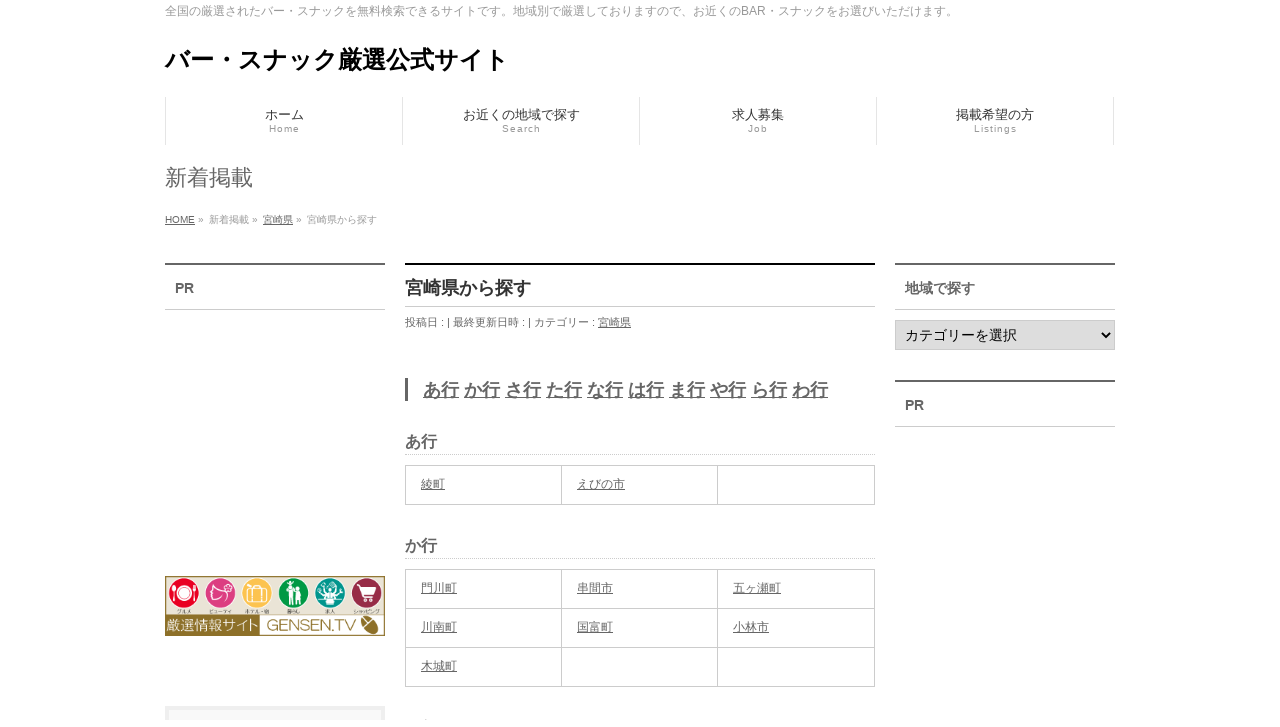

--- FILE ---
content_type: text/html; charset=UTF-8
request_url: http://snack.gensen.tv/miyazaki/miyazaki/
body_size: 10100
content:
<!DOCTYPE html>
<!--[if IE]>
<meta http-equiv="X-UA-Compatible" content="IE=Edge">
<![endif]-->
<html xmlns:fb="http://ogp.me/ns/fb#" lang="ja">
<head>
<meta charset="UTF-8" />
<title>宮崎県から探す | バー・スナック厳選公式サイト</title>
<link rel="start" href="http://snack.gensen.tv" title="HOME" />

<meta id="viewport" name="viewport" content="width=device-width, initial-scale=1">
<meta name="keywords" content="スナック,飲み屋,宮崎県から探す" />
<link rel='dns-prefetch' href='//html5shiv.googlecode.com' />
<link rel='dns-prefetch' href='//maxcdn.bootstrapcdn.com' />
<link rel='dns-prefetch' href='//fonts.googleapis.com' />
<link rel='dns-prefetch' href='//s.w.org' />
<link rel="alternate" type="application/rss+xml" title="バー・スナック厳選公式サイト &raquo; フィード" href="http://snack.gensen.tv/feed/" />
<link rel="alternate" type="application/rss+xml" title="バー・スナック厳選公式サイト &raquo; コメントフィード" href="http://snack.gensen.tv/comments/feed/" />
<meta name="description" content="あ行 か行 さ行 た行 な行 は行 ま行 や行 ら行 わ行あ行  綾町えびの市か行  門川町串間市五ヶ瀬町川南町国富町小林市木城町さ行  西都市椎葉村新富町た行  高千穂町高原町都農町高鍋町な行  西米良村日南市延岡市" />
		<script type="text/javascript">
			window._wpemojiSettings = {"baseUrl":"https:\/\/s.w.org\/images\/core\/emoji\/2.2.1\/72x72\/","ext":".png","svgUrl":"https:\/\/s.w.org\/images\/core\/emoji\/2.2.1\/svg\/","svgExt":".svg","source":{"concatemoji":"http:\/\/snack.gensen.tv\/wp-includes\/js\/wp-emoji-release.min.js?ver=4.7.29"}};
			!function(t,a,e){var r,n,i,o=a.createElement("canvas"),l=o.getContext&&o.getContext("2d");function c(t){var e=a.createElement("script");e.src=t,e.defer=e.type="text/javascript",a.getElementsByTagName("head")[0].appendChild(e)}for(i=Array("flag","emoji4"),e.supports={everything:!0,everythingExceptFlag:!0},n=0;n<i.length;n++)e.supports[i[n]]=function(t){var e,a=String.fromCharCode;if(!l||!l.fillText)return!1;switch(l.clearRect(0,0,o.width,o.height),l.textBaseline="top",l.font="600 32px Arial",t){case"flag":return(l.fillText(a(55356,56826,55356,56819),0,0),o.toDataURL().length<3e3)?!1:(l.clearRect(0,0,o.width,o.height),l.fillText(a(55356,57331,65039,8205,55356,57096),0,0),e=o.toDataURL(),l.clearRect(0,0,o.width,o.height),l.fillText(a(55356,57331,55356,57096),0,0),e!==o.toDataURL());case"emoji4":return l.fillText(a(55357,56425,55356,57341,8205,55357,56507),0,0),e=o.toDataURL(),l.clearRect(0,0,o.width,o.height),l.fillText(a(55357,56425,55356,57341,55357,56507),0,0),e!==o.toDataURL()}return!1}(i[n]),e.supports.everything=e.supports.everything&&e.supports[i[n]],"flag"!==i[n]&&(e.supports.everythingExceptFlag=e.supports.everythingExceptFlag&&e.supports[i[n]]);e.supports.everythingExceptFlag=e.supports.everythingExceptFlag&&!e.supports.flag,e.DOMReady=!1,e.readyCallback=function(){e.DOMReady=!0},e.supports.everything||(r=function(){e.readyCallback()},a.addEventListener?(a.addEventListener("DOMContentLoaded",r,!1),t.addEventListener("load",r,!1)):(t.attachEvent("onload",r),a.attachEvent("onreadystatechange",function(){"complete"===a.readyState&&e.readyCallback()})),(r=e.source||{}).concatemoji?c(r.concatemoji):r.wpemoji&&r.twemoji&&(c(r.twemoji),c(r.wpemoji)))}(window,document,window._wpemojiSettings);
		</script>
		<style type="text/css">
img.wp-smiley,
img.emoji {
	display: inline !important;
	border: none !important;
	box-shadow: none !important;
	height: 1em !important;
	width: 1em !important;
	margin: 0 .07em !important;
	vertical-align: -0.1em !important;
	background: none !important;
	padding: 0 !important;
}
</style>
<link rel='stylesheet' id='Biz_Vektor_common_style-css'  href='http://snack.gensen.tv/wp-content/themes/biz-vektor/css/bizvektor_common_min.css?ver=1.8.15' type='text/css' media='all' />
<link rel='stylesheet' id='Biz_Vektor_Design_style-css'  href='http://snack.gensen.tv/wp-content/themes/biz-vektor/design_skins/plain/plain.css?ver=1.8.15' type='text/css' media='all' />
<link rel='stylesheet' id='Biz_Vektor_plugin_sns_style-css'  href='http://snack.gensen.tv/wp-content/themes/biz-vektor/plugins/sns/style_bizvektor_sns.css?ver=4.7.29' type='text/css' media='all' />
<link rel='stylesheet' id='Biz_Vektor_add_font_awesome-css'  href='//maxcdn.bootstrapcdn.com/font-awesome/4.3.0/css/font-awesome.min.css?ver=4.7.29' type='text/css' media='all' />
<link rel='stylesheet' id='Biz_Vektor_add_web_fonts-css'  href='//fonts.googleapis.com/css?family=Droid+Sans%3A700%7CLato%3A900%7CAnton&#038;ver=4.7.29' type='text/css' media='all' />
<script type='text/javascript' src='//html5shiv.googlecode.com/svn/trunk/html5.js'></script>
<link rel='https://api.w.org/' href='http://snack.gensen.tv/wp-json/' />
<link rel="EditURI" type="application/rsd+xml" title="RSD" href="http://snack.gensen.tv/xmlrpc.php?rsd" />
<link rel="wlwmanifest" type="application/wlwmanifest+xml" href="http://snack.gensen.tv/wp-includes/wlwmanifest.xml" /> 
<link rel='prev' title='奈良県から探す' href='http://snack.gensen.tv/nara/nara/' />
<link rel='next' title='富山県から探す' href='http://snack.gensen.tv/toyama/toyama/' />
<link rel="canonical" href="http://snack.gensen.tv/miyazaki/miyazaki/" />
<link rel='shortlink' href='http://snack.gensen.tv/?p=152' />
<link rel="alternate" type="application/json+oembed" href="http://snack.gensen.tv/wp-json/oembed/1.0/embed?url=http%3A%2F%2Fsnack.gensen.tv%2Fmiyazaki%2Fmiyazaki%2F" />
<link rel="alternate" type="text/xml+oembed" href="http://snack.gensen.tv/wp-json/oembed/1.0/embed?url=http%3A%2F%2Fsnack.gensen.tv%2Fmiyazaki%2Fmiyazaki%2F&#038;format=xml" />
<!-- [ BizVektor OGP ] -->
<meta property="og:site_name" content="バー・スナック厳選公式サイト" />
<meta property="og:url" content="http://snack.gensen.tv/miyazaki/miyazaki/" />
<meta property="fb:app_id" content="449906685205356" />
<meta property="og:type" content="article" />
<meta property="og:title" content="宮崎県から探す | バー・スナック厳選公式サイト" />
<meta property="og:description" content="あ行 か行 さ行 た行 な行 は行 ま行 や行 ら行 わ行 あ行      綾町 えびの市     か行      門川町 串間市 五ヶ瀬町   川南町 国富町 小林市   木城町      さ行      西都市 椎葉村 新富町    た行      高千穂町 高原町 都農町   高鍋町      な行      西米良村 日南市 延岡市    " />
<!-- [ /BizVektor OGP ] -->
<!--[if lte IE 8]>
<link rel="stylesheet" type="text/css" media="all" href="http://snack.gensen.tv/wp-content/themes/biz-vektor/design_skins/plain/plain_oldie.css" />
<![endif]-->
<link rel="SHORTCUT ICON" HREF="http://snack.gensen.tv/wp-content/uploads/2015/02/favicon.ico" /><link rel="pingback" href="http://snack.gensen.tv/xmlrpc.php" />
<style type="text/css" id="custom-background-css">
body.custom-background { background-color: #ffffff; }
</style>
<style type="text/css">
/*-------------------------------------------*/
/*	menu divide
/*-------------------------------------------*/
@media (min-width: 970px) {
#gMenu .menu > li { width:237px; text-align:center; }
#gMenu .menu > li.current_menu_item,
#gMenu .menu > li.current-menu-item,
#gMenu .menu > li.current-menu-ancestor,
#gMenu .menu > li.current_page_item,
#gMenu .menu > li.current_page_ancestor,
#gMenu .menu > li.current-page-ancestor { width:238px; }
}
</style>
<!--[if lte IE 8]>
<style type="text/css">
#gMenu .menu li { width:237px; text-align:center; }
#gMenu .menu li.current_page_item,
#gMenu .menu li.current_page_ancestor { width:238px; }
</style>
<![endif]-->
<style type="text/css">
/*-------------------------------------------*/
/*	font
/*-------------------------------------------*/
h1,h2,h3,h4,h4,h5,h6,#header #site-title,#pageTitBnr #pageTitInner #pageTit,#content .leadTxt,#sideTower .localHead {font-family: "ヒラギノ角ゴ Pro W3","Hiragino Kaku Gothic Pro","メイリオ",Meiryo,Osaka,"ＭＳ Ｐゴシック","MS PGothic",sans-serif; }
#pageTitBnr #pageTitInner #pageTit { font-weight:lighter; }
#gMenu .menu li a strong {font-family: "ヒラギノ角ゴ Pro W3","Hiragino Kaku Gothic Pro","メイリオ",Meiryo,Osaka,"ＭＳ Ｐゴシック","MS PGothic",sans-serif; }
</style>
<link rel="stylesheet" href="http://snack.gensen.tv/wp-content/themes/biz-vektor/style.css" type="text/css" media="all" />
<script type="text/javascript">
  var _gaq = _gaq || [];
  _gaq.push(['_setAccount', 'UA-71675372-1']);
  _gaq.push(['_trackPageview']);
    (function() {
	var ga = document.createElement('script'); ga.type = 'text/javascript'; ga.async = true;
	ga.src = ('https:' == document.location.protocol ? 'https://ssl' : 'http://www') + '.google-analytics.com/ga.js';
	var s = document.getElementsByTagName('script')[0]; s.parentNode.insertBefore(ga, s);
  })();
</script>
<script>
(function(i,s,o,g,r,a,m){i['GoogleAnalyticsObject']=r;i[r]=i[r]||function(){
(i[r].q=i[r].q||[]).push(arguments)},i[r].l=1*new Date();a=s.createElement(o),
m=s.getElementsByTagName(o)[0];a.async=1;a.src=g;m.parentNode.insertBefore(a,m)
})(window,document,'script','//www.google-analytics.com/analytics.js','ga');
ga('create', 'UA-71675372-1', 'snack.gensen.tv');
ga('send', 'pageview');
</script>
</head>

<body class="post-template-default single single-post postid-152 single-format-standard custom-background three_column">

<div id="fb-root"></div>
<script>(function(d, s, id) {
	var js, fjs = d.getElementsByTagName(s)[0];
	if (d.getElementById(id)) return;
	js = d.createElement(s); js.id = id;
	js.src = "//connect.facebook.net/ja_JP/sdk.js#xfbml=1&version=v2.3&appId=449906685205356";
	fjs.parentNode.insertBefore(js, fjs);
}(document, 'script', 'facebook-jssdk'));</script>
	
<div id="wrap">

<!--[if lte IE 8]>
<div id="eradi_ie_box">
<div class="alert_title">ご利用の Internet Exproler は古すぎます。</div>
<p>このウェブサイトはあなたがご利用の Internet Explorer をサポートしていないため、正しく表示・動作しません。<br />
古い Internet Exproler はセキュリティーの問題があるため、新しいブラウザに移行する事が強く推奨されています。<br />
最新の Internet Exproler を利用するか、<a href="https://www.google.co.jp/chrome/browser/index.html" target="_blank">Chrome</a> や <a href="https://www.mozilla.org/ja/firefox/new/" target="_blank">Firefox</a> など、より早くて快適なブラウザをご利用ください。</p>
</div>
<![endif]-->

<!-- [ #headerTop ] -->
<div id="headerTop">
<div class="innerBox">
<div id="site-description">全国の厳選されたバー・スナックを無料検索できるサイトです。地域別で厳選しておりますので、お近くのBAR・スナックをお選びいただけます。</div>
</div>
</div><!-- [ /#headerTop ] -->

<!-- [ #header ] -->
<div id="header">
<div id="headerInner" class="innerBox">
<!-- [ #headLogo ] -->
<div id="site-title">
<a href="http://snack.gensen.tv/" title="バー・スナック厳選公式サイト" rel="home">
バー・スナック厳選公式サイト</a>
</div>
<!-- [ /#headLogo ] -->

<!-- [ #headContact ] -->
<!-- [ /#headContact ] -->

</div>
<!-- #headerInner -->
</div>
<!-- [ /#header ] -->


<!-- [ #gMenu ] -->
<div id="gMenu" class="itemClose">
<div id="gMenuInner" class="innerBox">
<h3 class="assistive-text" onclick="showHide('gMenu');"><span>MENU</span></h3>
<div class="skip-link screen-reader-text">
	<a href="#content" title="メニューを飛ばす">メニューを飛ばす</a>
</div>
<div class="menu-mainmenu-container"><ul id="menu-mainmenu" class="menu"><li id="menu-item-610" class="menu-item menu-item-type-post_type menu-item-object-page menu-item-home"><a href="http://snack.gensen.tv/"><strong>ホーム</strong><span>Home</span></a></li>
<li id="menu-item-611" class="menu-item menu-item-type-post_type menu-item-object-page"><a href="http://snack.gensen.tv/category/"><strong>お近くの地域で探す</strong><span>Search</span></a></li>
<li id="menu-item-620" class="menu-item menu-item-type-post_type menu-item-object-page"><a href="http://snack.gensen.tv/job/"><strong>求人募集</strong><span>Job</span></a></li>
<li id="menu-item-616" class="menu-item menu-item-type-post_type menu-item-object-page"><a href="http://snack.gensen.tv/listing/"><strong>掲載希望の方</strong><span>Listings</span></a></li>
</ul></div>
</div><!-- [ /#gMenuInner ] -->
</div>
<!-- [ /#gMenu ] -->


<div id="pageTitBnr">
<div class="innerBox">
<div id="pageTitInner">
<div id="pageTit">
新着掲載</div>
</div><!-- [ /#pageTitInner ] -->
</div>
</div><!-- [ /#pageTitBnr ] -->
<!-- [ #panList ] -->
<div id="panList">
<div id="panListInner" class="innerBox">
<ul><li id="panHome"><a href="http://snack.gensen.tv"><span>HOME</span></a> &raquo; </li><li itemscope itemtype="http://data-vocabulary.org/Breadcrumb"><span itemprop="title">新着掲載</span> &raquo; </li><li itemscope itemtype="http://data-vocabulary.org/Breadcrumb"><a href="http://snack.gensen.tv/category/miyazaki/" itemprop="url"><span itemprop="title">宮崎県</span></a> &raquo; </li><li><span>宮崎県から探す</span></li></ul></div>
</div>
<!-- [ /#panList ] -->

<div id="main">
<!-- [ #container ] -->
<div id="container" class="innerBox">
	<!-- [ #content ] -->
	<div id="content" class="content">

<!-- [ #post- ] -->
<div id="post-152" class="post-152 post type-post status-publish format-standard hentry category-miyazaki tag-61">
		<h1 class="entryPostTitle entry-title">宮崎県から探す</h1>
	<div class="entry-meta">
<span class="published">投稿日 : </span>
<span class="updated entry-meta-items">最終更新日時 : </span>
<span class="vcard author entry-meta-items">投稿者 : <span class="fn">gensen</span></span>
<span class="tags entry-meta-items">カテゴリー :  <a href="http://snack.gensen.tv/category/miyazaki/" rel="tag">宮崎県</a></span>
</div>
<!-- .entry-meta -->	<div class="entry-content post-content">
		<h3><a href="#a">あ行</a> <a href="#ka">か行</a> <a href="#sa">さ行</a> <a href="#ta">た行</a> <a href="#na">な行</a> <a href="#ha">は行</a> <a href="#ma">ま行</a> <a href="#ya">や行</a> <a href="#ra">ら行</a> <a href="#wa">わ行</a></h3>
<h4><a id="a"></a>あ行</h4>
<table border="0" cellspacing="0" cellpadding="0">
<colgroup>
<col style="width: 54pt;" span="3" width="72" /> </colgroup>
<tbody>
<tr style="height: 13.5pt;">
<td class="xl67" style="width: 30%;" width="72" height="18"><a title="綾町" href="http://wfs.link/zip/index.php?c_id=50&amp;zip=45383" target="_blank">綾町</a></td>
<td class="xl67" style="width: 30%;" width="72"><a title="えびの市" href="http://wfs.link/zip/index.php?c_id=50&amp;zip=45209" target="_blank">えびの市</a></td>
<td class="xl67" style="width: 30%;" width="72"></td>
</tr>
</tbody>
</table>
<h4><a id="ka"></a>か行</h4>
<table border="0" cellspacing="0" cellpadding="0">
<colgroup>
<col style="width: 54pt;" span="3" width="72" /> </colgroup>
<tbody>
<tr style="height: 13.5pt;">
<td class="xl67" style="width: 30%;" width="72" height="18"><a title="門川町" href="http://wfs.link/zip/index.php?c_id=50&amp;zip=45421" target="_blank">門川町</a></td>
<td class="xl67" style="width: 30%;" width="72"><a title="串間市" href="http://wfs.link/zip/index.php?c_id=50&amp;zip=45207" target="_blank">串間市</a></td>
<td class="xl67" style="width: 30%;" width="72"><a title="五ヶ瀬町" href="http://wfs.link/zip/index.php?c_id=50&amp;zip=45443" target="_blank">五ヶ瀬町</a></td>
</tr>
<tr style="height: 13.5pt;">
<td class="xl67" style="width: 30%;" height="18"><a title="川南町" href="http://wfs.link/zip/index.php?c_id=50&amp;zip=45405" target="_blank">川南町</a></td>
<td class="xl67" style="width: 30%;"><a title="国富町" href="http://wfs.link/zip/index.php?c_id=50&amp;zip=45382" target="_blank">国富町</a></td>
<td class="xl67" style="width: 30%;"><a title="小林市" href="http://wfs.link/zip/index.php?c_id=50&amp;zip=45205" target="_blank">小林市</a></td>
</tr>
<tr style="height: 13.5pt;">
<td class="xl67" style="width: 30%;" height="18"><a title="木城町" href="http://wfs.link/zip/index.php?c_id=50&amp;zip=45404" target="_blank">木城町</a></td>
<td class="xl67" style="width: 30%;"></td>
<td class="xl67" style="width: 30%;"></td>
</tr>
</tbody>
</table>
<h4><a id="sa"></a>さ行</h4>
<table border="0" cellspacing="0" cellpadding="0">
<colgroup>
<col style="width: 54pt;" span="3" width="72" /> </colgroup>
<tbody>
<tr style="height: 13.5pt;">
<td class="xl67" style="width: 30%;" width="72" height="18"><a title="西都市" href="http://wfs.link/zip/index.php?c_id=50&amp;zip=45208" target="_blank">西都市</a></td>
<td class="xl67" style="width: 30%;" width="72"><a title="椎葉村" href="http://wfs.link/zip/index.php?c_id=50&amp;zip=45430" target="_blank">椎葉村</a></td>
<td class="xl67" style="width: 30%;" width="72"><a title="新富町" href="http://wfs.link/zip/index.php?c_id=50&amp;zip=45402" target="_blank">新富町</a></td>
</tr>
</tbody>
</table>
<h4><a id="ta"></a>た行</h4>
<table border="0" cellspacing="0" cellpadding="0">
<colgroup>
<col style="width: 54pt;" span="3" width="72" /> </colgroup>
<tbody>
<tr style="height: 13.5pt;">
<td class="xl67" style="width: 30%;" width="72" height="18"><a title="高千穂町" href="http://wfs.link/zip/index.php?c_id=50&amp;zip=45441" target="_blank">高千穂町</a></td>
<td class="xl67" style="width: 30%;" width="72"><a title="高原町" href="http://wfs.link/zip/index.php?c_id=50&amp;zip=45361" target="_blank">高原町</a></td>
<td class="xl67" style="width: 30%;" width="72"><a title="都農町" href="http://wfs.link/zip/index.php?c_id=50&amp;zip=45406" target="_blank">都農町</a></td>
</tr>
<tr style="height: 13.5pt;">
<td class="xl67" style="width: 30%;" height="18"><a title="高鍋町" href="http://wfs.link/zip/index.php?c_id=50&amp;zip=45401" target="_blank">高鍋町</a></td>
<td class="xl67" style="width: 30%;"></td>
<td class="xl67" style="width: 30%;"></td>
</tr>
</tbody>
</table>
<h4><a id="na"></a>な行</h4>
<table border="0" cellspacing="0" cellpadding="0">
<colgroup>
<col style="width: 54pt;" span="3" width="72" /> </colgroup>
<tbody>
<tr style="height: 13.5pt;">
<td class="xl67" style="width: 30%;" width="72" height="18"><a title="西米良村" href="http://wfs.link/zip/index.php?c_id=50&amp;zip=45403" target="_blank">西米良村</a></td>
<td class="xl67" style="width: 30%;" width="72"><a title="日南市" href="http://wfs.link/zip/index.php?c_id=50&amp;zip=45204" target="_blank">日南市</a></td>
<td class="xl67" style="width: 30%;" width="72"><a title="延岡市" href="http://wfs.link/zip/index.php?c_id=50&amp;zip=45203" target="_blank">延岡市</a></td>
</tr>
</tbody>
</table>
<h4><a id="ha"></a>は行</h4>
<table border="0" cellspacing="0" cellpadding="0">
<colgroup>
<col style="width: 54pt;" span="3" width="72" /> </colgroup>
<tbody>
<tr style="height: 13.5pt;">
<td class="xl67" style="width: 30%;" width="72" height="18"><a title="日之影町" href="http://wfs.link/zip/index.php?c_id=50&amp;zip=45442" target="_blank">日之影町</a></td>
<td class="xl67" style="width: 30%;" width="72"><a title="日向市" href="http://wfs.link/zip/index.php?c_id=50&amp;zip=45206" target="_blank">日向市</a></td>
<td class="xl67" style="width: 30%;" width="72"></td>
</tr>
</tbody>
</table>
<h4><a id="ma"></a>ま行</h4>
<table border="0" cellspacing="0" cellpadding="0">
<colgroup>
<col style="width: 54pt;" span="3" width="72" /> </colgroup>
<tbody>
<tr style="height: 13.5pt;">
<td class="xl67" style="width: 30%;" width="72" height="18"><a title="美郷町" href="http://wfs.link/zip/index.php?c_id=50&amp;zip=45431" target="_blank">美郷町</a></td>
<td class="xl67" style="width: 30%;" width="72"><a title="都城市" href="http://wfs.link/zip/index.php?c_id=50&amp;zip=45202" target="_blank">都城市</a></td>
<td class="xl67" style="width: 30%;" width="72"><a title="諸塚村" href="http://wfs.link/zip/index.php?c_id=50&amp;zip=45429" target="_blank">諸塚村</a></td>
</tr>
<tr style="height: 13.5pt;">
<td class="xl67" style="width: 30%;" height="18"><a title="三股町" href="http://wfs.link/zip/index.php?c_id=50&amp;zip=45341" target="_blank">三股町</a></td>
<td class="xl67" style="width: 30%;"><a title="宮崎市" href="http://wfs.link/zip/index.php?c_id=50&amp;zip=45201" target="_blank">宮崎市</a></td>
<td class="xl67" style="width: 30%;"></td>
</tr>
</tbody>
</table>
<h4><a id="ya"></a>や行</h4>
<h4><a id="ra"></a>ら行</h4>
<h4><a id="wa"></a>わ行</h4>
<p>&nbsp;</p>
		
		<div class="entry-utility">
						<dl class="tag-links">
			<dt>投稿タグ</dt><dd><a href="http://snack.gensen.tv/tag/%e5%ae%ae%e5%b4%8e%e7%9c%8c/" rel="tag">宮崎県</a></dd>			</dl>
					</div>
		<!-- .entry-utility -->
	</div><!-- .entry-content -->


<!-- [ .socialSet ] -->

<div class="socialSet">

<script>window.twttr=(function(d,s,id){var js,fjs=d.getElementsByTagName(s)[0],t=window.twttr||{};if(d.getElementById(id))return t;js=d.createElement(s);js.id=id;js.src="https://platform.twitter.com/widgets.js";fjs.parentNode.insertBefore(js,fjs);t._e=[];t.ready=function(f){t._e.push(f);};return t;}(document,"script","twitter-wjs"));</script>

<ul style="margin-left:0px;">

<li class="sb_facebook sb_icon">
<a href="http://www.facebook.com/sharer.php?src=bm&u=http://snack.gensen.tv/miyazaki/miyazaki/&amp;t=%E5%AE%AE%E5%B4%8E%E7%9C%8C%E3%81%8B%E3%82%89%E6%8E%A2%E3%81%99+%7C+%E3%83%90%E3%83%BC%E3%83%BB%E3%82%B9%E3%83%8A%E3%83%83%E3%82%AF%E5%8E%B3%E9%81%B8%E5%85%AC%E5%BC%8F%E3%82%B5%E3%82%A4%E3%83%88" target="_blank" onclick="javascript:window.open(this.href, '', 'menubar=no,toolbar=no,resizable=yes,scrollbars=yes,height=400,width=600');return false;" ><span class="vk_icon_w_r_sns_fb icon_sns"></span><span class="sns_txt">Facebook</span>
</a>
</li>

<li class="sb_hatena sb_icon">
<a href="http://b.hatena.ne.jp/add?mode=confirm&url=http://snack.gensen.tv/miyazaki/miyazaki/&amp;title=%E5%AE%AE%E5%B4%8E%E7%9C%8C%E3%81%8B%E3%82%89%E6%8E%A2%E3%81%99+%7C+%E3%83%90%E3%83%BC%E3%83%BB%E3%82%B9%E3%83%8A%E3%83%83%E3%82%AF%E5%8E%B3%E9%81%B8%E5%85%AC%E5%BC%8F%E3%82%B5%E3%82%A4%E3%83%88" target="_blank" onclick="javascript:window.open(this.href, '', 'menubar=no,toolbar=no,resizable=yes,scrollbars=yes,height=400,width=520');return false;"><span class="vk_icon_w_r_sns_hatena icon_sns"></span><span class="sns_txt">Hatena</span></a>
</li>

<li class="sb_twitter sb_icon">
<a href="http://twitter.com/intent/tweet?url=http://snack.gensen.tv/miyazaki/miyazaki/&amp;text=%E5%AE%AE%E5%B4%8E%E7%9C%8C%E3%81%8B%E3%82%89%E6%8E%A2%E3%81%99+%7C+%E3%83%90%E3%83%BC%E3%83%BB%E3%82%B9%E3%83%8A%E3%83%83%E3%82%AF%E5%8E%B3%E9%81%B8%E5%85%AC%E5%BC%8F%E3%82%B5%E3%82%A4%E3%83%88" target="_blank" onclick="javascript:window.open(this.href, '', 'menubar=no,toolbar=no,resizable=yes,scrollbars=yes,height=300,width=600');return false;" ><span class="vk_icon_w_r_sns_twitter icon_sns"></span><span class="sns_txt">twitter</span></a>
</li>

<li class="sb_google sb_icon">
<a href="https://plus.google.com/share?url=http://snack.gensen.tv/miyazaki/miyazaki/&amp;t=%E5%AE%AE%E5%B4%8E%E7%9C%8C%E3%81%8B%E3%82%89%E6%8E%A2%E3%81%99+%7C+%E3%83%90%E3%83%BC%E3%83%BB%E3%82%B9%E3%83%8A%E3%83%83%E3%82%AF%E5%8E%B3%E9%81%B8%E5%85%AC%E5%BC%8F%E3%82%B5%E3%82%A4%E3%83%88" target="_blank" onclick="javascript:window.open(this.href, '', 'menubar=no,toolbar=no,resizable=yes,scrollbars=yes,height=600,width=600');return false;"><span class="vk_icon_w_r_sns_google icon_sns"></span><span class="sns_txt">Google+</span></a>
</li>


<li class="sb_pocket"><span></span>
<a data-pocket-label="pocket" data-pocket-count="horizontal" class="pocket-btn" data-save-url="http://snack.gensen.tv/miyazaki/miyazaki/" data-lang="en"></a>
<script type="text/javascript">!function(d,i){if(!d.getElementById(i)){var j=d.createElement("script");j.id=i;j.src="https://widgets.getpocket.com/v1/j/btn.js?v=1";var w=d.getElementById(i);d.body.appendChild(j);}}(document,"pocket-btn-js");</script>
</li>

</ul>

</div>
<!-- [ /.socialSet ] -->
<div id="nav-below" class="navigation">
	<div class="nav-previous"><a href="http://snack.gensen.tv/nara/nara/" rel="prev"><span class="meta-nav">&larr;</span> 奈良県から探す</a></div>
	<div class="nav-next"><a href="http://snack.gensen.tv/toyama/toyama/" rel="next">富山県から探す <span class="meta-nav">&rarr;</span></a></div>
</div><!-- #nav-below -->
</div>
<!-- [ /#post- ] -->


<div id="comments">





</div><!-- #comments -->



<div id="fb-like-box">
	<div class="fb-page fb-like-box" data-href="https://www.facebook.com/%E3%82%B9%E3%83%8A%E3%83%83%E3%82%AF%E5%8E%B3%E9%81%B8%E6%A4%9C%E7%B4%A2%E3%82%B5%E3%82%A4%E3%83%88-522508751242820/" data-width="500" data-hide-cover="false" data-show-facepile="false" data-show-posts="true">
	<div class="fb-xfbml-parse-ignore">
		<blockquote cite="https://www.facebook.com/%E3%82%B9%E3%83%8A%E3%83%83%E3%82%AF%E5%8E%B3%E9%81%B8%E6%A4%9C%E7%B4%A2%E3%82%B5%E3%82%A4%E3%83%88-522508751242820/">
		<a href="https://www.facebook.com/%E3%82%B9%E3%83%8A%E3%83%83%E3%82%AF%E5%8E%B3%E9%81%B8%E6%A4%9C%E7%B4%A2%E3%82%B5%E3%82%A4%E3%83%88-522508751242820/">Facebook page</a>
		</blockquote>
	</div>
</div>
</div>

</div>
<!-- [ /#content ] -->

<!-- [ #sideTower ] -->
<div id="sideTower" class="sideTower">
<div class="sideWidget widget widget_text" id="text-5"><h3 class="localHead">PR</h3>			<div class="textwidget"><script type="text/javascript">
    google_ad_client = "ca-pub-2319812723156946";
    google_ad_slot = "3799104913";
    google_ad_width = 220;
    google_ad_height = 220;
</script>
<!-- 厳選ポータルサイド用 -->
<script type="text/javascript"
src="//pagead2.googlesyndication.com/pagead/show_ads.js">
</script></div>
		</div><div class="sideWidget widget widget_text" id="text-6">			<div class="textwidget"><a href="http://gensen.tv/" target="_blank"><img class="alignnone size-full wp-image-685" src="http://syonika.gensen.tv/wp-content/uploads/2017/04/gensenbanner_300_82g.png" alt="厳選バナー" width="300" height="82" /></a>





</div>
		</div><div class="sideWidget widget widget_text" id="text-4">			<div class="textwidget"></div>
		</div>
<div id="fb-like-box">
	<div class="fb-page fb-like-box" data-href="https://www.facebook.com/%E3%82%B9%E3%83%8A%E3%83%83%E3%82%AF%E5%8E%B3%E9%81%B8%E6%A4%9C%E7%B4%A2%E3%82%B5%E3%82%A4%E3%83%88-522508751242820/" data-width="500" data-hide-cover="false" data-show-facepile="false" data-show-posts="true">
	<div class="fb-xfbml-parse-ignore">
		<blockquote cite="https://www.facebook.com/%E3%82%B9%E3%83%8A%E3%83%83%E3%82%AF%E5%8E%B3%E9%81%B8%E6%A4%9C%E7%B4%A2%E3%82%B5%E3%82%A4%E3%83%88-522508751242820/">
		<a href="https://www.facebook.com/%E3%82%B9%E3%83%8A%E3%83%83%E3%82%AF%E5%8E%B3%E9%81%B8%E6%A4%9C%E7%B4%A2%E3%82%B5%E3%82%A4%E3%83%88-522508751242820/">Facebook page</a>
		</blockquote>
	</div>
</div>
</div>
</div>
<!-- [ /#sideTower ] -->
<div id="thirdTower" class="sideTower"><div class="thirdWidget sideWidget" id="mycategoryorder-2" class="widget widget_mycategoryorder"><h3 class="localHead">地域で探す</h3><select  name='dropdown_mycategoryorder-2' id='dropdown_mycategoryorder-2' class='postform' >
	<option value='-1'>カテゴリーを選択</option>
	<option class="level-0" value="1">北海道</option>
	<option class="level-0" value="43">青森県</option>
	<option class="level-0" value="21">岩手県</option>
	<option class="level-0" value="13">宮城県</option>
	<option class="level-0" value="38">秋田県</option>
	<option class="level-0" value="17">山形県</option>
	<option class="level-0" value="37">福島県</option>
	<option class="level-0" value="40">茨城県</option>
	<option class="level-0" value="29">栃木県</option>
	<option class="level-0" value="39">群馬県</option>
	<option class="level-0" value="9">埼玉県</option>
	<option class="level-0" value="7">千葉県</option>
	<option class="level-0" value="28">東京都</option>
	<option class="level-0" value="34">神奈川県</option>
	<option class="level-0" value="27">新潟県</option>
	<option class="level-0" value="15">富山県</option>
	<option class="level-0" value="33">石川県</option>
	<option class="level-0" value="35">福井県</option>
	<option class="level-0" value="18">山梨県</option>
	<option class="level-0" value="42">長野県</option>
	<option class="level-0" value="19">岐阜県</option>
	<option class="level-0" value="44">静岡県</option>
	<option class="level-0" value="26">愛知県</option>
	<option class="level-0" value="2">三重県</option>
	<option class="level-0" value="31">滋賀県</option>
	<option class="level-0" value="3">京都府</option>
	<option class="level-0" value="11">大阪府</option>
	<option class="level-0" value="5">兵庫県</option>
	<option class="level-0" value="12">奈良県</option>
	<option class="level-0" value="8">和歌山県</option>
	<option class="level-0" value="47">鳥取県</option>
	<option class="level-0" value="22">島根県</option>
	<option class="level-0" value="20">岡山県</option>
	<option class="level-0" value="23">広島県</option>
	<option class="level-0" value="16">山口県</option>
	<option class="level-0" value="24">徳島県</option>
	<option class="level-0" value="45">香川県</option>
	<option class="level-0" value="25">愛媛県</option>
	<option class="level-0" value="46">高知県</option>
	<option class="level-0" value="36">福岡県</option>
	<option class="level-0" value="4">佐賀県</option>
	<option class="level-0" value="41">長崎県</option>
	<option class="level-0" value="32">熊本県</option>
	<option class="level-0" value="10">大分県</option>
	<option class="level-0" value="14">宮崎県</option>
	<option class="level-0" value="48">鹿児島県</option>
	<option class="level-0" value="30">沖縄県</option>
</select>

<script type='text/javascript'>
/* <![CDATA[ */
	function onCatChange( dropdownID ) {
		var dropdown = document.getElementById(dropdownID);
		if ( dropdown.options[dropdown.selectedIndex].value > 0 ) {
			location.href = "http://snack.gensen.tv/?cat="+dropdown.options[dropdown.selectedIndex].value;
		}
	}
	document.getElementById("dropdown_mycategoryorder-2").onchange = function(){onCatChange(this.id)};
/* ]]> */
</script>

</div><div class="thirdWidget sideWidget" id="text-2" class="widget widget_text"><h3 class="localHead">PR</h3>			<div class="textwidget"><script async src="//pagead2.googlesyndication.com/pagead/js/adsbygoogle.js"></script>
<!-- 厳選ポータルサイド -->
<ins class="adsbygoogle"
     style="display:block"
     data-ad-client="ca-pub-2319812723156946"
     data-ad-slot="4641552911"
     data-ad-format="auto"></ins>
<script>
(adsbygoogle = window.adsbygoogle || []).push({});
</script></div>
		</div></div><!-- end of #thirdTower --></div>
<!-- [ /#container ] -->

</div><!-- #main -->

<div id="back-top">
<a href="#wrap">
	<img id="pagetop" src="http://snack.gensen.tv/wp-content/themes/biz-vektor/js/res-vektor/images/footer_pagetop.png" alt="PAGETOP" />
</a>
</div>

<!-- [ #footerSection ] -->
<div id="footerSection">

	<div id="pagetop">
	<div id="pagetopInner" class="innerBox">
	<a href="#wrap">PAGETOP</a>
	</div>
	</div>

	<div id="footMenu">
	<div id="footMenuInner" class="innerBox">
	<div class="menu-footernavi-container"><ul id="menu-footernavi" class="menu"><li id="menu-item-614" class="menu-item menu-item-type-post_type menu-item-object-page menu-item-614"><a href="http://snack.gensen.tv/category/">お近くの地域で探す</a></li>
<li id="menu-item-608" class="menu-item menu-item-type-post_type menu-item-object-page menu-item-608"><a href="http://snack.gensen.tv/job/">求人募集</a></li>
<li id="menu-item-11" class="menu-item menu-item-type-custom menu-item-object-custom menu-item-11"><a target="_blank" href="http://prendoilmondo.com/advertising/">掲載希望の方</a></li>
<li id="menu-item-621" class="menu-item menu-item-type-post_type menu-item-object-page menu-item-621"><a href="http://snack.gensen.tv/disclaimer/">当サイトのご利用について</a></li>
<li id="menu-item-612" class="menu-item menu-item-type-post_type menu-item-object-page menu-item-612"><a href="http://snack.gensen.tv/privacy-policy/">プライバシーポリシー</a></li>
<li id="menu-item-613" class="menu-item menu-item-type-post_type menu-item-object-page menu-item-613"><a href="http://snack.gensen.tv/sitemap-page/">サイトマップ</a></li>
</ul></div>	</div>
	</div>

	<!-- [ #footer ] -->
	<div id="footer">
	<!-- [ #footerInner ] -->
	<div id="footerInner" class="innerBox">
		<dl id="footerOutline">
		<dt>バー・スナック厳選公式サイト</dt>
		<dd>
				</dd>
		</dl>
		<!-- [ #footerSiteMap ] -->
		<div id="footerSiteMap">
<div class="menu-footermap-container"><ul id="menu-footermap" class="menu"><li id="menu-item-617" class="menu-item menu-item-type-post_type menu-item-object-page menu-item-home menu-item-617"><a href="http://snack.gensen.tv/">トップ</a></li>
<li id="menu-item-619" class="menu-item menu-item-type-post_type menu-item-object-page menu-item-619"><a href="http://snack.gensen.tv/category/">お近くの地域で探す</a></li>
<li id="menu-item-622" class="menu-item menu-item-type-post_type menu-item-object-page menu-item-622"><a href="http://snack.gensen.tv/job/">求人募集</a></li>
<li id="menu-item-12" class="menu-item menu-item-type-custom menu-item-object-custom menu-item-12"><a target="_blank" href="http://prendoilmondo.com/advertising/">掲載希望の方</a></li>
<li id="menu-item-609" class="menu-item menu-item-type-post_type menu-item-object-page menu-item-609"><a href="http://snack.gensen.tv/job/">求人募集</a></li>
<li id="menu-item-607" class="menu-item menu-item-type-post_type menu-item-object-page menu-item-607"><a href="http://snack.gensen.tv/disclaimer/">当サイトのご利用について</a></li>
<li id="menu-item-615" class="menu-item menu-item-type-post_type menu-item-object-page menu-item-615"><a href="http://snack.gensen.tv/privacy-policy/">プライバシーポリシー</a></li>
<li id="menu-item-618" class="menu-item menu-item-type-post_type menu-item-object-page menu-item-618"><a href="http://snack.gensen.tv/sitemap-page/">サイトマップ</a></li>
<li id="menu-item-10" class="menu-item menu-item-type-custom menu-item-object-custom menu-item-10"><a target="_blank" href="http://prendoilmondo.com/">運営会社</a></li>
</ul></div></div>
		<!-- [ /#footerSiteMap ] -->
	</div>
	<!-- [ /#footerInner ] -->
	</div>
	<!-- [ /#footer ] -->

	<!-- [ #siteBottom ] -->
	<div id="siteBottom">
	<div id="siteBottomInner" class="innerBox">
	<div id="copy">Copyright &copy; <a href="http://snack.gensen.tv/" rel="home">バー・スナック厳選公式サイト</a> All Rights Reserved.</div>	</div>
	</div>
	<!-- [ /#siteBottom ] -->
</div>
<!-- [ /#footerSection ] -->
</div>
<!-- [ /#wrap ] -->
<script type='text/javascript' src='http://snack.gensen.tv/wp-includes/js/comment-reply.min.js?ver=4.7.29'></script>
<script type='text/javascript' src='http://snack.gensen.tv/wp-includes/js/wp-embed.min.js?ver=4.7.29'></script>
<script type='text/javascript' src='http://snack.gensen.tv/wp-includes/js/jquery/jquery.js?ver=1.12.4'></script>
<script type='text/javascript' src='http://snack.gensen.tv/wp-includes/js/jquery/jquery-migrate.min.js?ver=1.4.1'></script>
<script type='text/javascript'>
/* <![CDATA[ */
var bv_sliderParams = {"slideshowSpeed":"5000","animation":"fade"};
/* ]]> */
</script>
<script type='text/javascript' src='http://snack.gensen.tv/wp-content/themes/biz-vektor/js/biz-vektor-min.js?ver=1.8.15' defer='defer'></script>
</body>
</html>

--- FILE ---
content_type: text/html; charset=utf-8
request_url: https://www.google.com/recaptcha/api2/aframe
body_size: 269
content:
<!DOCTYPE HTML><html><head><meta http-equiv="content-type" content="text/html; charset=UTF-8"></head><body><script nonce="8WC1bYk0nkJ2zI-CP3ki3A">/** Anti-fraud and anti-abuse applications only. See google.com/recaptcha */ try{var clients={'sodar':'https://pagead2.googlesyndication.com/pagead/sodar?'};window.addEventListener("message",function(a){try{if(a.source===window.parent){var b=JSON.parse(a.data);var c=clients[b['id']];if(c){var d=document.createElement('img');d.src=c+b['params']+'&rc='+(localStorage.getItem("rc::a")?sessionStorage.getItem("rc::b"):"");window.document.body.appendChild(d);sessionStorage.setItem("rc::e",parseInt(sessionStorage.getItem("rc::e")||0)+1);localStorage.setItem("rc::h",'1764681053966');}}}catch(b){}});window.parent.postMessage("_grecaptcha_ready", "*");}catch(b){}</script></body></html>